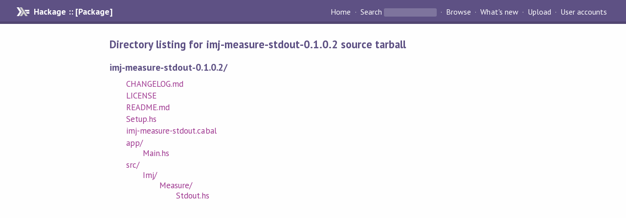

--- FILE ---
content_type: text/html; charset=utf-8
request_url: https://hackage-content.haskell.org/package/imj-measure-stdout-0.1.0.2/src/
body_size: 682
content:
<!DOCTYPE html PUBLIC "-//W3C//DTD XHTML 1.0 Strict//EN" "http://www.w3.org/TR/xhtml1/DTD/xhtml1-strict.dtd"><html xmlns="http://www.w3.org/1999/xhtml"><head><title>Directory listing for imj-measure-stdout-0.1.0.2 source tarball | Hackage</title><link rel="stylesheet" href="https://fonts.googleapis.com/css?family=PT+Sans:400,400i,700" /><link rel="stylesheet" href="/static/hackage.css" type="text/css" /><link rel="icon" href="/static/favicon.png" type="image/png" /><meta name="viewport" content="width=device-width, initial-scale=1" /><script src="https://cdn.jsdelivr.net/npm/mathjax@3/es5/tex-chtml-full.js" type="text/javascript"></script><link rel="search" href="/packages/opensearch.xml" type="application/opensearchdescription+xml" title="Hackage" /></head><body><div id="page-header"><a href="/" class="caption">Hackage :: [Package]</a><ul class="links" id="page-menu"><li><a href="/">Home</a></li><li><form action="/packages/search" class="search" method="get"><button type="submit">Search</button>&nbsp;<input type="text" name="terms" /></form></li><li><a href="/packages/browse">Browse</a></li><li><a href="/packages/recent">What's new</a></li><li><a href="/upload">Upload</a></li><li><a href="/accounts">User accounts</a></li></ul></div><div id="content"><h2>Directory listing for imj-measure-stdout-0.1.0.2 source tarball</h2><h3>imj-measure-stdout-0.1.0.2/</h3><ul class="directory-list"><li><a href="CHANGELOG.md">CHANGELOG.md</a></li><li><a href="LICENSE">LICENSE</a></li><li><a href="README.md">README.md</a></li><li><a href="Setup.hs">Setup.hs</a></li><li><a href="imj-measure-stdout.cabal">imj-measure-stdout.cabal</a></li><li><a href="app">app/</a><ul class="directory-list"><li><a href="app/Main.hs">Main.hs</a></li></ul></li><li><a href="src">src/</a><ul class="directory-list"><li><a href="src/Imj">Imj/</a><ul class="directory-list"><li><a href="src/Imj/Measure">Measure/</a><ul class="directory-list"><li><a href="src/Imj/Measure/Stdout.hs">Stdout.hs</a></li></ul></li></ul></li></ul></li></ul></div></body></html>